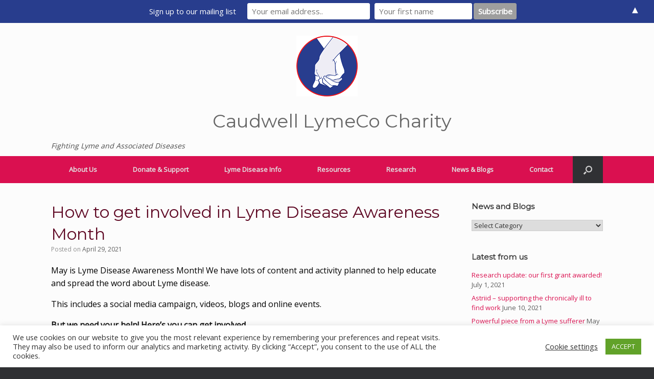

--- FILE ---
content_type: text/html; charset=UTF-8
request_url: https://caudwelllyme.com/how-to-get-involved-in-lyme-disease-awareness-month
body_size: 20720
content:
<!DOCTYPE html>
<html lang="en-US">
<head>
	<meta charset="UTF-8" />
	<meta http-equiv="X-UA-Compatible" content="IE=10" />
	<link rel="profile" href="http://gmpg.org/xfn/11" />
	<link rel="pingback" href="https://caudwelllyme.com/xmlrpc.php" />
	<meta name='robots' content='index, follow, max-image-preview:large, max-snippet:-1, max-video-preview:-1' />

<!-- Google Tag Manager for WordPress by gtm4wp.com -->
<script data-cfasync="false" data-pagespeed-no-defer>//<![CDATA[
	var gtm4wp_datalayer_name = "dataLayer";
	var dataLayer = dataLayer || [];
//]]>
</script>
<!-- End Google Tag Manager for WordPress by gtm4wp.com -->
	<!-- This site is optimized with the Yoast SEO plugin v16.7 - https://yoast.com/wordpress/plugins/seo/ -->
	<title>How to get involved in Lyme Disease Awareness Month - Caudwell LymeCo Charity</title>
	<meta name="description" content="Find out more about what we&#039;re up to for Lyme Disease Awareness Month, and how you can get involved. From free events, to campaigns!" />
	<link rel="canonical" href="http://caudwelllyme.com/how-to-get-involved-in-lyme-disease-awareness-month" />
	<meta property="og:locale" content="en_US" />
	<meta property="og:type" content="article" />
	<meta property="og:title" content="How to get involved in Lyme Disease Awareness Month - Caudwell LymeCo Charity" />
	<meta property="og:description" content="Find out more about what we&#039;re up to for Lyme Disease Awareness Month, and how you can get involved. From free events, to campaigns!" />
	<meta property="og:url" content="http://caudwelllyme.com/how-to-get-involved-in-lyme-disease-awareness-month" />
	<meta property="og:site_name" content="Caudwell LymeCo Charity" />
	<meta property="article:published_time" content="2021-04-29T10:21:55+00:00" />
	<meta property="article:modified_time" content="2021-04-29T10:21:58+00:00" />
	<meta property="og:image" content="http://caudwelllyme.com/wp-content/uploads/2021/04/Insta-Copy-Chronic-Lyme-patient-panel-discussion-3-1024x1024.png" />
	<meta name="twitter:card" content="summary_large_image" />
	<meta name="twitter:creator" content="@clymeco" />
	<meta name="twitter:site" content="@clymeco" />
	<meta name="twitter:label1" content="Written by" />
	<meta name="twitter:data1" content="lymecocharity" />
	<meta name="twitter:label2" content="Est. reading time" />
	<meta name="twitter:data2" content="3 minutes" />
	<script type="application/ld+json" class="yoast-schema-graph">{"@context":"https://schema.org","@graph":[{"@type":"Organization","@id":"https://caudwelllyme.com/#organization","name":"Caudwell LymeCo","url":"https://caudwelllyme.com/","sameAs":["https://www.linkedin.com/company/caudwell-lymeco-charity","https://twitter.com/clymeco"],"logo":{"@type":"ImageObject","@id":"https://caudwelllyme.com/#logo","inLanguage":"en-US","url":"https://caudwelllyme.com/wp-content/uploads/2020/11/logo-no-background-2.png","contentUrl":"https://caudwelllyme.com/wp-content/uploads/2020/11/logo-no-background-2.png","width":300,"height":299,"caption":"Caudwell LymeCo"},"image":{"@id":"https://caudwelllyme.com/#logo"}},{"@type":"WebSite","@id":"https://caudwelllyme.com/#website","url":"https://caudwelllyme.com/","name":"Caudwell LymeCo Charity","description":"Fighting Lyme and Associated Diseases","publisher":{"@id":"https://caudwelllyme.com/#organization"},"potentialAction":[{"@type":"SearchAction","target":{"@type":"EntryPoint","urlTemplate":"https://caudwelllyme.com/?s={search_term_string}"},"query-input":"required name=search_term_string"}],"inLanguage":"en-US"},{"@type":"ImageObject","@id":"http://caudwelllyme.com/how-to-get-involved-in-lyme-disease-awareness-month#primaryimage","inLanguage":"en-US","url":"http://caudwelllyme.com/wp-content/uploads/2021/04/Insta-Copy-Chronic-Lyme-patient-panel-discussion-3-1024x1024.png","contentUrl":"http://caudwelllyme.com/wp-content/uploads/2021/04/Insta-Copy-Chronic-Lyme-patient-panel-discussion-3-1024x1024.png"},{"@type":"WebPage","@id":"http://caudwelllyme.com/how-to-get-involved-in-lyme-disease-awareness-month#webpage","url":"http://caudwelllyme.com/how-to-get-involved-in-lyme-disease-awareness-month","name":"How to get involved in Lyme Disease Awareness Month - Caudwell LymeCo Charity","isPartOf":{"@id":"https://caudwelllyme.com/#website"},"primaryImageOfPage":{"@id":"http://caudwelllyme.com/how-to-get-involved-in-lyme-disease-awareness-month#primaryimage"},"datePublished":"2021-04-29T10:21:55+00:00","dateModified":"2021-04-29T10:21:58+00:00","description":"Find out more about what we're up to for Lyme Disease Awareness Month, and how you can get involved. From free events, to campaigns!","breadcrumb":{"@id":"http://caudwelllyme.com/how-to-get-involved-in-lyme-disease-awareness-month#breadcrumb"},"inLanguage":"en-US","potentialAction":[{"@type":"ReadAction","target":["http://caudwelllyme.com/how-to-get-involved-in-lyme-disease-awareness-month"]}]},{"@type":"BreadcrumbList","@id":"http://caudwelllyme.com/how-to-get-involved-in-lyme-disease-awareness-month#breadcrumb","itemListElement":[{"@type":"ListItem","position":1,"name":"Home","item":"https://caudwelllyme.com/"},{"@type":"ListItem","position":2,"name":"News &#038; Blogs","item":"https://caudwelllyme.com/news-blogs"},{"@type":"ListItem","position":3,"name":"How to get involved in Lyme Disease Awareness Month"}]},{"@type":"Article","@id":"http://caudwelllyme.com/how-to-get-involved-in-lyme-disease-awareness-month#article","isPartOf":{"@id":"http://caudwelllyme.com/how-to-get-involved-in-lyme-disease-awareness-month#webpage"},"author":{"@id":"https://caudwelllyme.com/#/schema/person/1a37aa2be3ab0729d77dc3aff7479293"},"headline":"How to get involved in Lyme Disease Awareness Month","datePublished":"2021-04-29T10:21:55+00:00","dateModified":"2021-04-29T10:21:58+00:00","mainEntityOfPage":{"@id":"http://caudwelllyme.com/how-to-get-involved-in-lyme-disease-awareness-month#webpage"},"wordCount":366,"commentCount":0,"publisher":{"@id":"https://caudwelllyme.com/#organization"},"image":{"@id":"http://caudwelllyme.com/how-to-get-involved-in-lyme-disease-awareness-month#primaryimage"},"thumbnailUrl":"http://caudwelllyme.com/wp-content/uploads/2021/04/Insta-Copy-Chronic-Lyme-patient-panel-discussion-3-1024x1024.png","inLanguage":"en-US","potentialAction":[{"@type":"CommentAction","name":"Comment","target":["http://caudwelllyme.com/how-to-get-involved-in-lyme-disease-awareness-month#respond"]}]},{"@type":"Person","@id":"https://caudwelllyme.com/#/schema/person/1a37aa2be3ab0729d77dc3aff7479293","name":"lymecocharity","image":{"@type":"ImageObject","@id":"https://caudwelllyme.com/#personlogo","inLanguage":"en-US","url":"https://secure.gravatar.com/avatar/439fdb1a79433246c25980953e624fd2?s=96&d=mm&r=g","contentUrl":"https://secure.gravatar.com/avatar/439fdb1a79433246c25980953e624fd2?s=96&d=mm&r=g","caption":"lymecocharity"},"sameAs":["http://developcaudwelllyme.co.uk"],"url":"https://caudwelllyme.com/author/lymecocharity"}]}</script>
	<!-- / Yoast SEO plugin. -->


<link rel='dns-prefetch' href='//s.w.org' />
<link rel='dns-prefetch' href='//widgets.wp.com' />
<link rel='dns-prefetch' href='//s0.wp.com' />
<link rel='dns-prefetch' href='//0.gravatar.com' />
<link rel='dns-prefetch' href='//1.gravatar.com' />
<link rel='dns-prefetch' href='//2.gravatar.com' />
<link rel="alternate" type="application/rss+xml" title="Caudwell LymeCo Charity &raquo; Feed" href="https://caudwelllyme.com/feed" />
<link rel="alternate" type="application/rss+xml" title="Caudwell LymeCo Charity &raquo; Comments Feed" href="https://caudwelllyme.com/comments/feed" />
<link rel="alternate" type="application/rss+xml" title="Caudwell LymeCo Charity &raquo; How to get involved in Lyme Disease Awareness Month Comments Feed" href="https://caudwelllyme.com/how-to-get-involved-in-lyme-disease-awareness-month/feed" />
		<!-- This site uses the Google Analytics by MonsterInsights plugin v7.17.0 - Using Analytics tracking - https://www.monsterinsights.com/ -->
							<script src="//www.googletagmanager.com/gtag/js?id=UA-173111317-1"  type="text/javascript" data-cfasync="false"></script>
			<script type="text/javascript" data-cfasync="false">
				var mi_version = '7.17.0';
				var mi_track_user = true;
				var mi_no_track_reason = '';
				
								var disableStr = 'ga-disable-UA-173111317-1';

				/* Function to detect opted out users */
				function __gtagTrackerIsOptedOut() {
					return document.cookie.indexOf( disableStr + '=true' ) > - 1;
				}

				/* Disable tracking if the opt-out cookie exists. */
				if ( __gtagTrackerIsOptedOut() ) {
					window[disableStr] = true;
				}

				/* Opt-out function */
				function __gtagTrackerOptout() {
					document.cookie = disableStr + '=true; expires=Thu, 31 Dec 2099 23:59:59 UTC; path=/';
					window[disableStr] = true;
				}

				if ( 'undefined' === typeof gaOptout ) {
					function gaOptout() {
						__gtagTrackerOptout();
					}
				}
								window.dataLayer = window.dataLayer || [];
				if ( mi_track_user ) {
					function __gtagTracker() {dataLayer.push( arguments );}
					__gtagTracker( 'js', new Date() );
					__gtagTracker( 'set', {
						'developer_id.dZGIzZG' : true,
						                    });
					__gtagTracker( 'config', 'UA-173111317-1', {
						forceSSL:true,link_attribution:true,					} );
										window.gtag = __gtagTracker;										(
						function () {
							/* https://developers.google.com/analytics/devguides/collection/analyticsjs/ */
							/* ga and __gaTracker compatibility shim. */
							var noopfn = function () {
								return null;
							};
							var newtracker = function () {
								return new Tracker();
							};
							var Tracker = function () {
								return null;
							};
							var p = Tracker.prototype;
							p.get = noopfn;
							p.set = noopfn;
							p.send = function (){
								var args = Array.prototype.slice.call(arguments);
								args.unshift( 'send' );
								__gaTracker.apply(null, args);
							};
							var __gaTracker = function () {
								var len = arguments.length;
								if ( len === 0 ) {
									return;
								}
								var f = arguments[len - 1];
								if ( typeof f !== 'object' || f === null || typeof f.hitCallback !== 'function' ) {
									if ( 'send' === arguments[0] ) {
										var hitConverted, hitObject = false, action;
										if ( 'event' === arguments[1] ) {
											if ( 'undefined' !== typeof arguments[3] ) {
												hitObject = {
													'eventAction': arguments[3],
													'eventCategory': arguments[2],
													'eventLabel': arguments[4],
													'value': arguments[5] ? arguments[5] : 1,
												}
											}
										}
										if ( typeof arguments[2] === 'object' ) {
											hitObject = arguments[2];
										}
										if ( typeof arguments[5] === 'object' ) {
											Object.assign( hitObject, arguments[5] );
										}
										if ( 'undefined' !== typeof (
											arguments[1].hitType
										) ) {
											hitObject = arguments[1];
										}
										if ( hitObject ) {
											action = 'timing' === arguments[1].hitType ? 'timing_complete' : hitObject.eventAction;
											hitConverted = mapArgs( hitObject );
											__gtagTracker( 'event', action, hitConverted );
										}
									}
									return;
								}

								function mapArgs( args ) {
									var gaKey, hit = {};
									var gaMap = {
										'eventCategory': 'event_category',
										'eventAction': 'event_action',
										'eventLabel': 'event_label',
										'eventValue': 'event_value',
										'nonInteraction': 'non_interaction',
										'timingCategory': 'event_category',
										'timingVar': 'name',
										'timingValue': 'value',
										'timingLabel': 'event_label',
									};
									for ( gaKey in gaMap ) {
										if ( 'undefined' !== typeof args[gaKey] ) {
											hit[gaMap[gaKey]] = args[gaKey];
										}
									}
									return hit;
								}

								try {
									f.hitCallback();
								} catch ( ex ) {
								}
							};
							__gaTracker.create = newtracker;
							__gaTracker.getByName = newtracker;
							__gaTracker.getAll = function () {
								return [];
							};
							__gaTracker.remove = noopfn;
							__gaTracker.loaded = true;
							window['__gaTracker'] = __gaTracker;
						}
					)();
									} else {
										console.log( "" );
					( function () {
							function __gtagTracker() {
								return null;
							}
							window['__gtagTracker'] = __gtagTracker;
							window['gtag'] = __gtagTracker;
					} )();
									}
			</script>
				<!-- / Google Analytics by MonsterInsights -->
				<script type="text/javascript">
			window._wpemojiSettings = {"baseUrl":"https:\/\/s.w.org\/images\/core\/emoji\/13.0.1\/72x72\/","ext":".png","svgUrl":"https:\/\/s.w.org\/images\/core\/emoji\/13.0.1\/svg\/","svgExt":".svg","source":{"concatemoji":"https:\/\/caudwelllyme.com\/wp-includes\/js\/wp-emoji-release.min.js?ver=5.7.14"}};
			!function(e,a,t){var n,r,o,i=a.createElement("canvas"),p=i.getContext&&i.getContext("2d");function s(e,t){var a=String.fromCharCode;p.clearRect(0,0,i.width,i.height),p.fillText(a.apply(this,e),0,0);e=i.toDataURL();return p.clearRect(0,0,i.width,i.height),p.fillText(a.apply(this,t),0,0),e===i.toDataURL()}function c(e){var t=a.createElement("script");t.src=e,t.defer=t.type="text/javascript",a.getElementsByTagName("head")[0].appendChild(t)}for(o=Array("flag","emoji"),t.supports={everything:!0,everythingExceptFlag:!0},r=0;r<o.length;r++)t.supports[o[r]]=function(e){if(!p||!p.fillText)return!1;switch(p.textBaseline="top",p.font="600 32px Arial",e){case"flag":return s([127987,65039,8205,9895,65039],[127987,65039,8203,9895,65039])?!1:!s([55356,56826,55356,56819],[55356,56826,8203,55356,56819])&&!s([55356,57332,56128,56423,56128,56418,56128,56421,56128,56430,56128,56423,56128,56447],[55356,57332,8203,56128,56423,8203,56128,56418,8203,56128,56421,8203,56128,56430,8203,56128,56423,8203,56128,56447]);case"emoji":return!s([55357,56424,8205,55356,57212],[55357,56424,8203,55356,57212])}return!1}(o[r]),t.supports.everything=t.supports.everything&&t.supports[o[r]],"flag"!==o[r]&&(t.supports.everythingExceptFlag=t.supports.everythingExceptFlag&&t.supports[o[r]]);t.supports.everythingExceptFlag=t.supports.everythingExceptFlag&&!t.supports.flag,t.DOMReady=!1,t.readyCallback=function(){t.DOMReady=!0},t.supports.everything||(n=function(){t.readyCallback()},a.addEventListener?(a.addEventListener("DOMContentLoaded",n,!1),e.addEventListener("load",n,!1)):(e.attachEvent("onload",n),a.attachEvent("onreadystatechange",function(){"complete"===a.readyState&&t.readyCallback()})),(n=t.source||{}).concatemoji?c(n.concatemoji):n.wpemoji&&n.twemoji&&(c(n.twemoji),c(n.wpemoji)))}(window,document,window._wpemojiSettings);
		</script>
		<style type="text/css">
img.wp-smiley,
img.emoji {
	display: inline !important;
	border: none !important;
	box-shadow: none !important;
	height: 1em !important;
	width: 1em !important;
	margin: 0 .07em !important;
	vertical-align: -0.1em !important;
	background: none !important;
	padding: 0 !important;
}
</style>
	<link rel='stylesheet' id='wp-block-library-css'  href='https://caudwelllyme.com/wp-includes/css/dist/block-library/style.min.css?ver=5.7.14' type='text/css' media='all' />
<style id='wp-block-library-inline-css' type='text/css'>
.has-text-align-justify{text-align:justify;}
</style>
<link rel='stylesheet' id='mediaelement-css'  href='https://caudwelllyme.com/wp-includes/js/mediaelement/mediaelementplayer-legacy.min.css?ver=4.2.16' type='text/css' media='all' />
<link rel='stylesheet' id='wp-mediaelement-css'  href='https://caudwelllyme.com/wp-includes/js/mediaelement/wp-mediaelement.min.css?ver=5.7.14' type='text/css' media='all' />
<link rel='stylesheet' id='awsm-ead-public-css'  href='https://caudwelllyme.com/wp-content/plugins/embed-any-document/css/embed-public.min.css?ver=2.6.1' type='text/css' media='all' />
<link rel='stylesheet' id='cookie-law-info-css'  href='https://caudwelllyme.com/wp-content/plugins/cookie-law-info/public/css/cookie-law-info-public.css?ver=2.0.4' type='text/css' media='all' />
<link rel='stylesheet' id='cookie-law-info-gdpr-css'  href='https://caudwelllyme.com/wp-content/plugins/cookie-law-info/public/css/cookie-law-info-gdpr.css?ver=2.0.4' type='text/css' media='all' />
<link rel='stylesheet' id='mc4wp-form-themes-css'  href='https://caudwelllyme.com/wp-content/plugins/mailchimp-for-wp/assets/css/form-themes.css?ver=4.8.6' type='text/css' media='all' />
<link rel='stylesheet' id='dlm-frontend-css'  href='https://caudwelllyme.com/wp-content/plugins/download-monitor/assets/css/frontend.css?ver=5.7.14' type='text/css' media='all' />
<link rel='stylesheet' id='vantage-style-css'  href='https://caudwelllyme.com/wp-content/themes/vantage/style.css?ver=1.17.2' type='text/css' media='all' />
<link rel='stylesheet' id='font-awesome-css'  href='https://caudwelllyme.com/wp-content/themes/vantage/fontawesome/css/font-awesome.css?ver=4.6.2' type='text/css' media='all' />
<link rel='stylesheet' id='social-media-widget-css'  href='https://caudwelllyme.com/wp-content/themes/vantage/css/social-media-widget.css?ver=1.17.2' type='text/css' media='all' />
<link rel='stylesheet' id='siteorigin-mobilenav-css'  href='https://caudwelllyme.com/wp-content/themes/vantage/inc/mobilenav/css/mobilenav.css?ver=1.17.2' type='text/css' media='all' />
<link rel='stylesheet' id='mailchimp-top-bar-css'  href='https://caudwelllyme.com/wp-content/plugins/mailchimp-top-bar/assets/css/bar.css?ver=1.5.5' type='text/css' media='all' />
<link rel='stylesheet' id='social-logos-css'  href='https://caudwelllyme.com/wp-content/plugins/jetpack/_inc/social-logos/social-logos.min.css?ver=9.9.3' type='text/css' media='all' />
<link rel='stylesheet' id='jetpack_css-css'  href='https://caudwelllyme.com/wp-content/plugins/jetpack/css/jetpack.css?ver=9.9.3' type='text/css' media='all' />
<!--n2css--><script type='text/javascript' id='monsterinsights-frontend-script-js-extra'>
/* <![CDATA[ */
var monsterinsights_frontend = {"js_events_tracking":"true","download_extensions":"doc,pdf,ppt,zip,xls,docx,pptx,xlsx","inbound_paths":"[{\"path\":\"\\\/go\\\/\",\"label\":\"affiliate\"},{\"path\":\"\\\/recommend\\\/\",\"label\":\"affiliate\"}]","home_url":"https:\/\/caudwelllyme.com","hash_tracking":"false","ua":"UA-173111317-1"};
/* ]]> */
</script>
<script type='text/javascript' src='https://caudwelllyme.com/wp-content/plugins/google-analytics-for-wordpress/assets/js/frontend-gtag.min.js?ver=7.17.0' id='monsterinsights-frontend-script-js'></script>
<script type='text/javascript' src='https://caudwelllyme.com/wp-includes/js/jquery/jquery.min.js?ver=3.5.1' id='jquery-core-js'></script>
<script type='text/javascript' src='https://caudwelllyme.com/wp-includes/js/jquery/jquery-migrate.min.js?ver=3.3.2' id='jquery-migrate-js'></script>
<script type='text/javascript' id='cookie-law-info-js-extra'>
/* <![CDATA[ */
var Cli_Data = {"nn_cookie_ids":[],"cookielist":[],"non_necessary_cookies":[],"ccpaEnabled":"","ccpaRegionBased":"","ccpaBarEnabled":"","strictlyEnabled":["necessary","obligatoire"],"ccpaType":"gdpr","js_blocking":"1","custom_integration":"","triggerDomRefresh":"","secure_cookies":""};
var cli_cookiebar_settings = {"animate_speed_hide":"500","animate_speed_show":"500","background":"#FFF","border":"#b1a6a6c2","border_on":"","button_1_button_colour":"#61a229","button_1_button_hover":"#4e8221","button_1_link_colour":"#fff","button_1_as_button":"1","button_1_new_win":"","button_2_button_colour":"#333","button_2_button_hover":"#292929","button_2_link_colour":"#444","button_2_as_button":"","button_2_hidebar":"","button_3_button_colour":"#3566bb","button_3_button_hover":"#2a5296","button_3_link_colour":"#fff","button_3_as_button":"1","button_3_new_win":"","button_4_button_colour":"#000","button_4_button_hover":"#000000","button_4_link_colour":"#333333","button_4_as_button":"","button_7_button_colour":"#61a229","button_7_button_hover":"#4e8221","button_7_link_colour":"#fff","button_7_as_button":"1","button_7_new_win":"","font_family":"inherit","header_fix":"","notify_animate_hide":"1","notify_animate_show":"","notify_div_id":"#cookie-law-info-bar","notify_position_horizontal":"right","notify_position_vertical":"bottom","scroll_close":"","scroll_close_reload":"","accept_close_reload":"","reject_close_reload":"","showagain_tab":"","showagain_background":"#fff","showagain_border":"#000","showagain_div_id":"#cookie-law-info-again","showagain_x_position":"100px","text":"#333333","show_once_yn":"","show_once":"10000","logging_on":"","as_popup":"","popup_overlay":"1","bar_heading_text":"","cookie_bar_as":"banner","popup_showagain_position":"bottom-right","widget_position":"left"};
var log_object = {"ajax_url":"https:\/\/caudwelllyme.com\/wp-admin\/admin-ajax.php"};
/* ]]> */
</script>
<script type='text/javascript' src='https://caudwelllyme.com/wp-content/plugins/cookie-law-info/public/js/cookie-law-info-public.js?ver=2.0.4' id='cookie-law-info-js'></script>
<script type='text/javascript' src='https://caudwelllyme.com/wp-content/plugins/duracelltomi-google-tag-manager/js/gtm4wp-form-move-tracker.js?ver=1.13.1' id='gtm4wp-form-move-tracker-js'></script>
<script type='text/javascript' src='https://caudwelllyme.com/wp-content/themes/vantage/js/jquery.flexslider.min.js?ver=2.1' id='jquery-flexslider-js'></script>
<script type='text/javascript' src='https://caudwelllyme.com/wp-content/themes/vantage/js/jquery.touchSwipe.min.js?ver=1.6.6' id='jquery-touchswipe-js'></script>
<script type='text/javascript' src='https://caudwelllyme.com/wp-content/themes/vantage/js/jquery.theme-main.min.js?ver=1.17.2' id='vantage-main-js'></script>
<script type='text/javascript' src='https://caudwelllyme.com/wp-content/themes/vantage/js/jquery.fitvids.min.js?ver=1.0' id='jquery-fitvids-js'></script>
<!--[if lt IE 9]>
<script type='text/javascript' src='https://caudwelllyme.com/wp-content/themes/vantage/js/html5.min.js?ver=3.7.3' id='vantage-html5-js'></script>
<![endif]-->
<!--[if (gte IE 6)&(lte IE 8)]>
<script type='text/javascript' src='https://caudwelllyme.com/wp-content/themes/vantage/js/selectivizr.min.js?ver=1.0.3b' id='vantage-selectivizr-js'></script>
<![endif]-->
<script type='text/javascript' id='siteorigin-mobilenav-js-extra'>
/* <![CDATA[ */
var mobileNav = {"search":{"url":"https:\/\/caudwelllyme.com","placeholder":"Search"},"text":{"navigate":"Menu","back":"Back","close":"Close"},"nextIconUrl":"https:\/\/caudwelllyme.com\/wp-content\/themes\/vantage\/inc\/mobilenav\/images\/next.png","mobileMenuClose":"<i class=\"fa fa-times\"><\/i>"};
/* ]]> */
</script>
<script type='text/javascript' src='https://caudwelllyme.com/wp-content/themes/vantage/inc/mobilenav/js/mobilenav.min.js?ver=1.17.2' id='siteorigin-mobilenav-js'></script>
<link rel="https://api.w.org/" href="https://caudwelllyme.com/wp-json/" /><link rel="alternate" type="application/json" href="https://caudwelllyme.com/wp-json/wp/v2/posts/8640" /><link rel="EditURI" type="application/rsd+xml" title="RSD" href="https://caudwelllyme.com/xmlrpc.php?rsd" />
<link rel="wlwmanifest" type="application/wlwmanifest+xml" href="https://caudwelllyme.com/wp-includes/wlwmanifest.xml" /> 
<meta name="generator" content="WordPress 5.7.14" />
<link rel='shortlink' href='https://caudwelllyme.com/?p=8640' />
<link rel="alternate" type="application/json+oembed" href="https://caudwelllyme.com/wp-json/oembed/1.0/embed?url=https%3A%2F%2Fcaudwelllyme.com%2Fhow-to-get-involved-in-lyme-disease-awareness-month" />
<link rel="alternate" type="text/xml+oembed" href="https://caudwelllyme.com/wp-json/oembed/1.0/embed?url=https%3A%2F%2Fcaudwelllyme.com%2Fhow-to-get-involved-in-lyme-disease-awareness-month&#038;format=xml" />

<!-- Google Tag Manager for WordPress by gtm4wp.com -->
<script data-cfasync="false" data-pagespeed-no-defer>//<![CDATA[
	var dataLayer_content = {"pagePostType":"post","pagePostType2":"single-post","pageCategory":["uncategorized"],"pagePostAuthor":"lymecocharity"};
	dataLayer.push( dataLayer_content );//]]>
</script>
<script data-cfasync="false">//<![CDATA[
(function(w,d,s,l,i){w[l]=w[l]||[];w[l].push({'gtm.start':
new Date().getTime(),event:'gtm.js'});var f=d.getElementsByTagName(s)[0],
j=d.createElement(s),dl=l!='dataLayer'?'&l='+l:'';j.async=true;j.src=
'//www.googletagmanager.com/gtm.'+'js?id='+i+dl;f.parentNode.insertBefore(j,f);
})(window,document,'script','dataLayer','GTM-KXBFKLG');//]]>
</script>
<!-- End Google Tag Manager -->
<!-- End Google Tag Manager for WordPress by gtm4wp.com --><style type='text/css'>img#wpstats{display:none}</style>
		<meta name="viewport" content="width=device-width, initial-scale=1" />		<style type="text/css">
			.so-mobilenav-mobile + * { display: none; }
			@media screen and (max-width: 480px) { .so-mobilenav-mobile + * { display: block; } .so-mobilenav-standard + * { display: none; } .site-navigation #search-icon { display: none; } }
		</style>
		<style type="text/css" media="screen">
		#footer-widgets .widget { width: 100%; }
		#masthead-widgets .widget { width: 100%; }
	</style>
	<style type="text/css" id="vantage-footer-widgets">#footer-widgets aside { width : 100%; }</style> <style type="text/css" id="customizer-css">@import url(//fonts.googleapis.com/css?family=Open+Sans:400|Montserrat:400&display=block); body,button,input,select,textarea { font-family: "Open Sans"; font-weight: 400 } #masthead.site-header .hgroup h1 { font-family: "Montserrat"; font-weight: 400 } #page-wrapper h1,#page-wrapper h2,#page-wrapper h3,#page-wrapper h4,#page-wrapper h5,#page-wrapper h6 { font-family: "Montserrat"; font-weight: 400 } .main-navigation, .mobile-nav-frame, .mobile-nav-frame .title h3 { font-family: "Open Sans"; font-weight: 400 } #masthead .hgroup h1, #masthead.masthead-logo-in-menu .logo > h1 { font-size: 36px } #masthead .hgroup .support-text, #masthead .hgroup .site-description { font-size: 14px } #page-title, article.post .entry-header h1.entry-title, article.page .entry-header h1.entry-title { font-size: 32px; color: #5e0723 } .entry-content { font-size: 16px } .entry-content, #comments .commentlist article .comment-meta a { color: #000000 } .entry-content h1 { font-size: 32px } #masthead .hgroup { padding-top: 10px; padding-bottom: 10px } #masthead .hgroup .logo { text-align: center } #masthead .hgroup .logo, #masthead .hgroup .site-logo-link { float: none } #masthead .hgroup .logo img, #masthead .hgroup .site-logo-link img { display: block; margin: 0 auto } .entry-content a, .entry-content a:visited, article.post .author-box .box-content .author-posts a:hover, #secondary a, #secondary a:visited, #masthead .hgroup a, #masthead .hgroup a:visited, .comment-form .logged-in-as a, .comment-form .logged-in-as a:visited { color: #da1050 } .entry-content a, .textwidget a { text-decoration: none } .entry-content a:hover, .entry-content a:focus, .entry-content a:active, #secondary a:hover, #masthead .hgroup a:hover, #masthead .hgroup a:focus, #masthead .hgroup a:active, .comment-form .logged-in-as a:hover, .comment-form .logged-in-as a:focus, .comment-form .logged-in-as a:active { color: #da1050 } .entry-content a:hover, .textwidget a:hover { text-decoration: underline } .main-navigation { background-color: #da1050 } .main-navigation ul li:hover > a, .main-navigation ul li:focus > a, #search-icon #search-icon-icon:hover, #search-icon #search-icon-icon:focus { background-color: #da1050 } .main-navigation ul li:hover > a, .main-navigation ul li:focus > a, .main-navigation ul li:hover > a [class^="fa fa-"] { color: #000000 } .main-navigation ul ul li:hover > a { background-color: #da1050 } .mobile-nav-frame ul { border-color: #919191 } a.button, button, html input[type="button"], input[type="reset"], input[type="submit"], .post-navigation a, #image-navigation a, article.post .more-link, article.page .more-link, .paging-navigation a, .woocommerce #page-wrapper .button, .woocommerce a.button, .woocommerce .checkout-button, .woocommerce input.button, .woocommerce #respond input#submit:hover, .woocommerce a.button:hover, .woocommerce button.button:hover, .woocommerce input.button:hover, .woocommerce input.button:disabled, .woocommerce input.button:disabled[disabled], .woocommerce input.button:disabled:hover, .woocommerce input.button:disabled[disabled]:hover, #infinite-handle span button { color: #a9f249 } a.button, button, html input[type="button"], input[type="reset"], input[type="submit"], .post-navigation a, #image-navigation a, article.post .more-link, article.page .more-link, .paging-navigation a, .woocommerce #page-wrapper .button, .woocommerce a.button, .woocommerce .checkout-button, .woocommerce input.button, #infinite-handle span button { text-shadow: none } a.button, button, html input[type="button"], input[type="reset"], input[type="submit"], .post-navigation a, #image-navigation a, article.post .more-link, article.page .more-link, .paging-navigation a, .woocommerce #page-wrapper .button, .woocommerce a.button, .woocommerce .checkout-button, .woocommerce input.button, .woocommerce #respond input#submit.alt, .woocommerce a.button.alt, .woocommerce button.button.alt, .woocommerce input.button.alt, #infinite-handle span { -webkit-box-shadow: none; -moz-box-shadow: none; box-shadow: none } </style><style type="text/css">
.mctb-bar, .mctb-response, .mctb-close { background: #283d8d !important; }
.mctb-bar, .mctb-label, .mctb-close { color: #ffffff !important; }
.mctb-button { background: #9e9e9e !important; border-color: #9e9e9e !important; }
.mctb-email:focus { outline-color: #9e9e9e !important; }
.mctb-button { color: #ffffff !important; }
</style></head>

<body class="post-template-default single single-post postid-8640 single-format-standard responsive layout-full no-js has-sidebar has-menu-search page-layout-default mobilenav">


<div id="page-wrapper">

	<a class="skip-link screen-reader-text" href="#content">Skip to content</a>

	
	
		<header id="masthead" class="site-header" role="banner">

	<div class="hgroup full-container ">

		
			<a href="https://caudwelllyme.com/" title="Caudwell LymeCo Charity" rel="home" class="logo">
				<img src="https://caudwelllyme.com/wp-content/uploads/2020/11/logo-no-background-1.png"  class="logo-height-constrain"  width="120"  height="119"  alt="Caudwell LymeCo Charity Logo"  /><h1 class="site-title logo-title">Caudwell LymeCo Charity</h1>			</a>
							<p class="site-description">Fighting Lyme and Associated Diseases</p>
			
				<div id="header-sidebar" class="no-logo-overlay">
									</div>

			
		
	</div><!-- .hgroup.full-container -->

	
<nav role="navigation" class="site-navigation main-navigation primary use-sticky-menu mobile-navigation">

	<div class="full-container">
							<div id="search-icon">
				<div id="search-icon-icon" tabindex="0" aria-label="Open the search"><div class="vantage-icon-search"></div></div>
				
<form method="get" class="searchform" action="https://caudwelllyme.com/" role="search">
	<label for="search-form" class="screen-reader-text">Search for:</label>
	<input type="search" name="s" class="field" id="search-form" value="" placeholder="Search"/>
</form>
			</div>
		
					<div id="so-mobilenav-standard-1" data-id="1" class="so-mobilenav-standard"></div><div class="menu-menu-1-container"><ul id="menu-menu-1" class="menu"><li id="menu-item-96" class="menu-item menu-item-type-post_type menu-item-object-page menu-item-has-children menu-item-96"><a href="https://caudwelllyme.com/about-caudwell-lymeco-charity">About Us</a>
<ul class="sub-menu">
	<li id="menu-item-103" class="menu-item menu-item-type-post_type menu-item-object-page menu-item-103"><a href="https://caudwelllyme.com/about-caudwell-lymeco-charity/our-staff-trustees">Our Staff &#038; Trustees</a></li>
	<li id="menu-item-107" class="menu-item menu-item-type-post_type menu-item-object-page menu-item-107"><a href="https://caudwelllyme.com/about-caudwell-lymeco-charity/how-we-make-a-difference">How we Make a Difference</a></li>
	<li id="menu-item-7976" class="menu-item menu-item-type-post_type menu-item-object-page menu-item-7976"><a href="https://caudwelllyme.com/about-caudwell-lymeco-charity/john-caudwell-lyme-disease-story">John Caudwell</a></li>
</ul>
</li>
<li id="menu-item-137" class="menu-item menu-item-type-post_type menu-item-object-page menu-item-has-children menu-item-137"><a href="https://caudwelllyme.com/get-involved">Donate &#038; Support</a>
<ul class="sub-menu">
	<li id="menu-item-19" class="menu-item menu-item-type-post_type menu-item-object-page menu-item-19"><a href="https://caudwelllyme.com/get-involved/donate">Donate</a></li>
	<li id="menu-item-130" class="menu-item menu-item-type-post_type menu-item-object-page menu-item-130"><a href="https://caudwelllyme.com/get-involved/lifelyme-membership">LifeLyme Membership</a></li>
	<li id="menu-item-143" class="menu-item menu-item-type-post_type menu-item-object-page menu-item-143"><a href="https://caudwelllyme.com/get-involved/fundraise-for-us">Fundraise</a></li>
	<li id="menu-item-8593" class="menu-item menu-item-type-post_type menu-item-object-page menu-item-8593"><a href="https://caudwelllyme.com/our-teemill-store">T-shirts</a></li>
	<li id="menu-item-140" class="menu-item menu-item-type-post_type menu-item-object-page menu-item-140"><a href="https://caudwelllyme.com/get-involved/why-donate-to-caudwell-lymeco">Why Donate?</a></li>
	<li id="menu-item-152" class="menu-item menu-item-type-post_type menu-item-object-page menu-item-152"><a href="https://caudwelllyme.com/get-involved/thank-you">Thank You</a></li>
</ul>
</li>
<li id="menu-item-24" class="menu-item menu-item-type-post_type menu-item-object-page menu-item-has-children menu-item-24"><a href="https://caudwelllyme.com/lyme-disease-info">Lyme Disease Info</a>
<ul class="sub-menu">
	<li id="menu-item-8550" class="menu-item menu-item-type-post_type menu-item-object-page menu-item-8550"><a href="https://caudwelllyme.com/what-is-lyme-disease-2">What is Lyme disease?</a></li>
	<li id="menu-item-8032" class="menu-item menu-item-type-post_type menu-item-object-page menu-item-has-children menu-item-8032"><a href="https://caudwelllyme.com/lyme-disease-symptoms-2">Lyme disease symptoms</a>
	<ul class="sub-menu">
		<li id="menu-item-8108" class="menu-item menu-item-type-post_type menu-item-object-page menu-item-8108"><a href="https://caudwelllyme.com/persisting-symptoms">Persisting symptoms in Lyme disease</a></li>
	</ul>
</li>
	<li id="menu-item-8039" class="menu-item menu-item-type-post_type menu-item-object-page menu-item-8039"><a href="https://caudwelllyme.com/lyme-disease-testing">Lyme disease testing</a></li>
	<li id="menu-item-8030" class="menu-item menu-item-type-post_type menu-item-object-page menu-item-has-children menu-item-8030"><a href="https://caudwelllyme.com/lyme-disease-treatment">Lyme disease treatment</a>
	<ul class="sub-menu">
		<li id="menu-item-202" class="menu-item menu-item-type-post_type menu-item-object-page menu-item-202"><a href="https://caudwelllyme.com/lyme-disease-info/tips-on-taking-doxycycline">Tips on taking doxycycline</a></li>
		<li id="menu-item-172" class="menu-item menu-item-type-post_type menu-item-object-page menu-item-172"><a href="https://caudwelllyme.com/lyme-disease-info/lyme-disease-childrens-treatment-dosages">Children’s Treatment Dosages</a></li>
	</ul>
</li>
	<li id="menu-item-191" class="menu-item menu-item-type-post_type menu-item-object-page menu-item-191"><a href="https://caudwelllyme.com/lyme-disease-info/lyme-disease-key-facts-and-statistics">Key Facts and Statistics</a></li>
	<li id="menu-item-194" class="menu-item menu-item-type-post_type menu-item-object-page menu-item-194"><a href="https://caudwelllyme.com/lyme-disease-info/what-does-the-nice-guideline-for-lyme-disease-say">NICE Guideline</a></li>
	<li id="menu-item-197" class="menu-item menu-item-type-post_type menu-item-object-page menu-item-197"><a href="https://caudwelllyme.com/lyme-disease-info/nice-quality-standard-for-lyme-disease">NICE Quality Standard</a></li>
	<li id="menu-item-8268" class="menu-item menu-item-type-post_type menu-item-object-page menu-item-8268"><a href="https://caudwelllyme.com/free-online-events-for-lyme-patients">Free Online Events</a></li>
	<li id="menu-item-8563" class="menu-item menu-item-type-post_type menu-item-object-page menu-item-8563"><a href="https://caudwelllyme.com/other-tick-borne-infections">Co-infections and other tick borne diseases</a></li>
</ul>
</li>
<li id="menu-item-8045" class="menu-item menu-item-type-post_type menu-item-object-page menu-item-has-children menu-item-8045"><a href="https://caudwelllyme.com/awareness-overview">Resources</a>
<ul class="sub-menu">
	<li id="menu-item-168" class="menu-item menu-item-type-post_type menu-item-object-page menu-item-168"><a href="https://caudwelllyme.com/lyme-disease-info/lyme-disease-rash-resource-for-patients">Rash Resource for Patients</a></li>
	<li id="menu-item-7993" class="menu-item menu-item-type-post_type menu-item-object-page menu-item-7993"><a href="https://caudwelllyme.com/awareness/lyme-disease-information-leaflets">Leaflets</a></li>
	<li id="menu-item-208" class="menu-item menu-item-type-post_type menu-item-object-page menu-item-208"><a href="https://caudwelllyme.com/awareness/the-tick-detectives-resource-for-kids">Tick Detectives Resources for Kids</a></li>
	<li id="menu-item-227" class="menu-item menu-item-type-post_type menu-item-object-page menu-item-227"><a href="https://caudwelllyme.com/awareness/primary-school-teaching-resources-mini-beasts">Teaching Resources</a></li>
</ul>
</li>
<li id="menu-item-8085" class="menu-item menu-item-type-post_type menu-item-object-page menu-item-has-children menu-item-8085"><a href="https://caudwelllyme.com/lyme-disease-research">Research</a>
<ul class="sub-menu">
	<li id="menu-item-30" class="menu-item menu-item-type-post_type menu-item-object-page menu-item-30"><a href="https://caudwelllyme.com/research">Lyme disease research</a></li>
	<li id="menu-item-232" class="menu-item menu-item-type-post_type menu-item-object-page menu-item-232"><a href="https://caudwelllyme.com/research/our-research-strategy">Our Research Strategy</a></li>
	<li id="menu-item-237" class="menu-item menu-item-type-post_type menu-item-object-page menu-item-has-children menu-item-237"><a href="https://caudwelllyme.com/research/applying-for-research-funding">Applying for Research Funding</a>
	<ul class="sub-menu">
		<li id="menu-item-8299" class="menu-item menu-item-type-post_type menu-item-object-page menu-item-8299"><a href="https://caudwelllyme.com/innovation-fund-2021">Innovation Fund 2021</a></li>
	</ul>
</li>
	<li id="menu-item-8019" class="menu-item menu-item-type-post_type menu-item-object-page menu-item-8019"><a href="https://caudwelllyme.com/research/our-scientific-advisory-committee">Our Scientific Advisory Committee</a></li>
</ul>
</li>
<li id="menu-item-33" class="menu-item menu-item-type-post_type menu-item-object-page current_page_parent menu-item-33"><a href="https://caudwelllyme.com/news-blogs">News &#038; Blogs</a></li>
<li id="menu-item-397" class="menu-item menu-item-type-post_type menu-item-object-page menu-item-has-children menu-item-397"><a href="https://caudwelllyme.com/contact">Contact</a>
<ul class="sub-menu">
	<li id="menu-item-8132" class="menu-item menu-item-type-post_type menu-item-object-page menu-item-8132"><a href="https://caudwelllyme.com/contact">Contact us</a></li>
</ul>
</li>
</ul></div><div id="so-mobilenav-mobile-1" data-id="1" class="so-mobilenav-mobile"></div><div class="menu-mobilenav-container"><ul id="mobile-nav-item-wrap-1" class="menu"><li><a href="#" class="mobilenav-main-link" data-id="1"><span class="mobile-nav-icon"></span>Menu</a></li></ul></div>			</div>
</nav><!-- .site-navigation .main-navigation -->

</header><!-- #masthead .site-header -->

	
	
	
	
	<div id="main" class="site-main">
		<div class="full-container">
			
<div id="primary" class="content-area">
	<div id="content" class="site-content" role="main">

	
		
<article id="post-8640" class="post post-8640 type-post status-publish format-standard hentry category-uncategorized">

	<div class="entry-main">

		
					<header class="entry-header">

				
									<h1 class="entry-title">How to get involved in Lyme Disease Awareness Month</h1>
				
									<div class="entry-meta">
						Posted on <a href="https://caudwelllyme.com/how-to-get-involved-in-lyme-disease-awareness-month" title="10:21 am" rel="bookmark"><time class="entry-date" datetime="2021-04-29T10:21:55+00:00">April 29, 2021</time></a><time class="updated" datetime="2021-04-29T10:21:58+00:00">April 29, 2021</time>  					</div><!-- .entry-meta -->
				
			</header><!-- .entry-header -->
		
		<div class="entry-content">
			
<p>May is Lyme Disease Awareness Month! We have lots of content and activity planned to help educate and spread the word about Lyme disease.</p>



<p>This includes a social media campaign, videos, blogs and online events.</p>



<p><strong>But we need your help! Here’s you can get involved</strong>…….</p>



<h3><strong>Share</strong></h3>



<p>We’ll be posting various images, facts and and videos on social media throughout the month. Please share these to your friends, family and networks to help spread the word about Lyme disease.</p>



<p>Make sure you are following us on <a href="https://www.facebook.com/lymeco">Facebook</a>, <a href="https://www.instagram.com/caudwelllymeco">Instagram</a>, <a href="https://www.twitter.com/clymeco">Twitter</a> and <a href="https://www.linkedin.com/company/caudwell-lymeco-charity" target="_blank" rel="noreferrer noopener">LinkedIn</a>.</p>



<h3>Watch</h3>



<div class="wp-block-columns">
<div class="wp-block-column" style="flex-basis:66.67%">
<p>Book a place at our next free event &#8211; a panel discussion between chronic Lyme patients, on their Lyme journeys and experiences of treatment.</p>



<p>Secure your spot here: </p>



<div class="wp-block-buttons">
<div class="wp-block-button"><a class="wp-block-button__link has-background" href="https://bit.ly/3u5Iihn" style="background-color:#a9f249" target="_blank" rel="noreferrer noopener">BOOK FOR THE PANEL DISCUSSION</a></div>
</div>
</div>



<div class="wp-block-column" style="flex-basis:33.33%">
<figure class="wp-block-image size-large"><img loading="lazy" width="1024" height="1024" src="http://caudwelllyme.com/wp-content/uploads/2021/04/Insta-Copy-Chronic-Lyme-patient-panel-discussion-3-1024x1024.png" alt="" class="wp-image-8641" srcset="https://caudwelllyme.com/wp-content/uploads/2021/04/Insta-Copy-Chronic-Lyme-patient-panel-discussion-3-1024x1024.png 1024w, https://caudwelllyme.com/wp-content/uploads/2021/04/Insta-Copy-Chronic-Lyme-patient-panel-discussion-3-300x300.png 300w, https://caudwelllyme.com/wp-content/uploads/2021/04/Insta-Copy-Chronic-Lyme-patient-panel-discussion-3-150x150.png 150w, https://caudwelllyme.com/wp-content/uploads/2021/04/Insta-Copy-Chronic-Lyme-patient-panel-discussion-3-768x768.png 768w, https://caudwelllyme.com/wp-content/uploads/2021/04/Insta-Copy-Chronic-Lyme-patient-panel-discussion-3.png 1080w" sizes="(max-width: 1024px) 100vw, 1024px" /></figure>
</div>
</div>



<h3><strong>Wear</strong></h3>



<figure class="wp-block-image"><a href="https://caudwelllymeco.teemill.com/"><img loading="lazy" width="800" height="485" src="http://caudwelllyme.com/wp-content/uploads/2021/04/Untitled-design-45.png" alt="lyme disease t-shirts" class="wp-image-8568" srcset="https://caudwelllyme.com/wp-content/uploads/2021/04/Untitled-design-45.png 800w, https://caudwelllyme.com/wp-content/uploads/2021/04/Untitled-design-45-300x182.png 300w, https://caudwelllyme.com/wp-content/uploads/2021/04/Untitled-design-45-768x466.png 768w" sizes="(max-width: 800px) 100vw, 800px" /></a></figure>



<p>Buy and wear one of our&nbsp;<a href="https://caudwelllymeco.teemill.com/" target="_blank" rel="noreferrer noopener">amazing charity t-shirts</a>, designed by people from the Lyme community – especially on Wear Lime for Lyme Day on Friday 7th May.</p>



<p>T-shirts are £19 and all profits go towards our Lyme disease research and awareness activities.</p>



<p class="has-text-align-center"><a href="https://caudwelllymeco.teemill.com/" target="_blank" rel="noreferrer noopener">BROWSE THE T-SHIRTS IN OUR TEEMILL STORE</a></p>



<p>Or you can purchase one of our silicone awareness wrist bands, for just £5.</p>



<p class="has-text-align-center"><a href="https://cafdonate.cafonline.org/10770" target="_blank" rel="noreferrer noopener">DONATE FOR YOUR LYME AWARENESS WRISTBAND HERE</a></p>



<h3><strong>Host</strong></h3>



<div class="wp-block-columns">
<div class="wp-block-column" style="flex-basis:66.66%">
<p>Why not host a coffee morning with friends, neighbours or family?</p>



<p>Even during the pandemic it’s possible to do so safely!</p>



<p>You can keep it intimate, keep it virtual, or keep it outdoors. It’s up to you!</p>



<p>After 17th May, when lockdown restrictions ease even further, you can host more friends in your garden or even move it indoors for a small group, if you feel safe to do so.</p>
</div>



<div class="wp-block-column" style="flex-basis:33.33%">
<figure class="wp-block-image size-large"><img loading="lazy" width="724" height="1024" src="http://caudwelllyme.com/wp-content/uploads/2021/04/Hosting-a-Lyme-awareness-coffee-morning-724x1024.png" alt="" class="wp-image-8633" srcset="https://caudwelllyme.com/wp-content/uploads/2021/04/Hosting-a-Lyme-awareness-coffee-morning-724x1024.png 724w, https://caudwelllyme.com/wp-content/uploads/2021/04/Hosting-a-Lyme-awareness-coffee-morning-212x300.png 212w, https://caudwelllyme.com/wp-content/uploads/2021/04/Hosting-a-Lyme-awareness-coffee-morning-768x1086.png 768w, https://caudwelllyme.com/wp-content/uploads/2021/04/Hosting-a-Lyme-awareness-coffee-morning-1086x1536.png 1086w, https://caudwelllyme.com/wp-content/uploads/2021/04/Hosting-a-Lyme-awareness-coffee-morning.png 1414w" sizes="(max-width: 724px) 100vw, 724px" /></figure>
</div>
</div>



<p>Download our free coffee morning pack with tips on how to run a great event.</p>



<p class="has-text-align-center"><a href="http://caudwelllyme.com/wp-content/uploads/2021/04/Hosting-a-Lyme-awareness-coffee-morning-1.pdf" target="_blank" rel="noreferrer noopener">DOWNLOAD YOUR FREE COFFEE MORNING PACK HERE</a></p>



<h3><strong>Fundraise</strong></h3>



<p>Why not take on your own fundraiser during the month?</p>



<p>If it’s your birthday during May,&nbsp;<a href="https://www.facebook.com/fund/lymeco/">you could set up a Facebook Fundraiser</a>&nbsp;and ask people to donate in honour of your big day. This is also a great way to draw attention to the cause.</p>



<p>Or, you could take on 5K May, or the <a href="http://caudwelllyme.com/captain-tom-100-challenge">Captain Tom Challenge</a>.</p>



<h3>Become a LifeLyme Member</h3>



<div class="wp-block-columns">
<div class="wp-block-column" style="flex-basis:33.33%">
<figure class="wp-block-image size-large"><a href="http://caudwelllyme.com/get-involved/lifelyme-membership"><img loading="lazy" width="500" height="500" src="http://caudwelllyme.com/wp-content/uploads/2021/04/LIFELYME-MEMBERSHIP-4.png" alt="" class="wp-image-8624" srcset="https://caudwelllyme.com/wp-content/uploads/2021/04/LIFELYME-MEMBERSHIP-4.png 500w, https://caudwelllyme.com/wp-content/uploads/2021/04/LIFELYME-MEMBERSHIP-4-300x300.png 300w, https://caudwelllyme.com/wp-content/uploads/2021/04/LIFELYME-MEMBERSHIP-4-150x150.png 150w" sizes="(max-width: 500px) 100vw, 500px" /></a></figure>
</div>



<div class="wp-block-column" style="flex-basis:66.66%">
<p></p>
</div>
</div>
<div class="sharedaddy sd-sharing-enabled"><div class="robots-nocontent sd-block sd-social sd-social-icon-text sd-sharing"><h3 class="sd-title">Share this:</h3><div class="sd-content"><ul><li class="share-twitter"><a rel="nofollow noopener noreferrer" data-shared="sharing-twitter-8640" class="share-twitter sd-button share-icon" href="https://caudwelllyme.com/how-to-get-involved-in-lyme-disease-awareness-month?share=twitter" target="_blank" title="Click to share on Twitter"><span>Twitter</span></a></li><li class="share-facebook"><a rel="nofollow noopener noreferrer" data-shared="sharing-facebook-8640" class="share-facebook sd-button share-icon" href="https://caudwelllyme.com/how-to-get-involved-in-lyme-disease-awareness-month?share=facebook" target="_blank" title="Click to share on Facebook"><span>Facebook</span></a></li><li class="share-end"></li></ul></div></div></div><div class='sharedaddy sd-block sd-like jetpack-likes-widget-wrapper jetpack-likes-widget-unloaded' id='like-post-wrapper-190108144-8640-6982060985f41' data-src='https://widgets.wp.com/likes/#blog_id=190108144&amp;post_id=8640&amp;origin=caudwelllyme.com&amp;obj_id=190108144-8640-6982060985f41' data-name='like-post-frame-190108144-8640-6982060985f41'><h3 class="sd-title">Like this:</h3><div class='likes-widget-placeholder post-likes-widget-placeholder' style='height: 55px;'><span class='button'><span>Like</span></span> <span class="loading">Loading...</span></div><span class='sd-text-color'></span><a class='sd-link-color'></a></div>					</div><!-- .entry-content -->

					<div class="entry-categories">
				Posted in <a href="https://caudwelllyme.com/category/uncategorized" rel="category tag">Uncategorized</a>.			</div>
		
		
		
	</div>

</article><!-- #post-8640 -->

			<nav role="navigation" id="nav-below" class="site-navigation post-navigation">
		<h2 class="assistive-text">Post navigation</h2>

	
		<div class="single-nav-wrapper">
			<div class="nav-previous"><a href="https://caudwelllyme.com/our-t-shirt-design-competition-winners" rel="prev"><span class="meta-nav">&larr;</span> Our t-shirt design competition winners!</a></div>			<div class="nav-next"><a href="https://caudwelllyme.com/lyme-warrior-case-study-matt-phipps" rel="next">Lyme warrior case study &#8211;&hellip; <span class="meta-nav">&rarr;</span></a></div>		</div>

	
	</nav><!-- #nav-below -->
	
		<div id='jp-relatedposts' class='jp-relatedposts' >
	<h3 class="jp-relatedposts-headline"><em>Related</em></h3>
</div>
					

	<div id="comments" class="comments-area">

	
	
	
		<div id="respond" class="comment-respond">
		<h3 id="reply-title" class="comment-reply-title">Leave a Reply <small><a rel="nofollow" id="cancel-comment-reply-link" href="/how-to-get-involved-in-lyme-disease-awareness-month#respond" style="display:none;">Cancel reply</a></small></h3><p class="must-log-in">You must be <a href="https://caudwelllyme.com/wp-login.php?redirect_to=https%3A%2F%2Fcaudwelllyme.com%2Fhow-to-get-involved-in-lyme-disease-awareness-month">logged in</a> to post a comment.</p>	</div><!-- #respond -->
	
</div><!-- #comments .comments-area -->
		
	
	</div><!-- #content .site-content -->
</div><!-- #primary .content-area -->


<div id="secondary" class="widget-area" role="complementary">
		<aside id="categories-3" class="widget widget_categories"><h3 class="widget-title">News and Blogs</h3><form action="https://caudwelllyme.com" method="get"><label class="screen-reader-text" for="cat">News and Blogs</label><select  name='cat' id='cat' class='postform' >
	<option value='-1'>Select Category</option>
	<option class="level-0" value="4">Blog posts</option>
	<option class="level-0" value="5">Charity news</option>
	<option class="level-0" value="6">Corporate supporters</option>
	<option class="level-0" value="435">Events</option>
	<option class="level-0" value="7">Fundraisers</option>
	<option class="level-0" value="433">Info and resources for patients and carers</option>
	<option class="level-0" value="9">Surveys</option>
	<option class="level-0" value="1">Uncategorized</option>
</select>
</form>
<script type="text/javascript">
/* <![CDATA[ */
(function() {
	var dropdown = document.getElementById( "cat" );
	function onCatChange() {
		if ( dropdown.options[ dropdown.selectedIndex ].value > 0 ) {
			dropdown.parentNode.submit();
		}
	}
	dropdown.onchange = onCatChange;
})();
/* ]]> */
</script>

			</aside>
		<aside id="recent-posts-2" class="widget widget_recent_entries">
		<h3 class="widget-title">Latest from us</h3>
		<ul>
											<li>
					<a href="https://caudwelllyme.com/research-update-our-first-grant-awarded">Research update: our first grant awarded!</a>
											<span class="post-date">July 1, 2021</span>
									</li>
											<li>
					<a href="https://caudwelllyme.com/astriid-supporting-the-chronically-ill-to-find-work">Astriid &#8211; supporting the chronically ill to find work</a>
											<span class="post-date">June 10, 2021</span>
									</li>
											<li>
					<a href="https://caudwelllyme.com/powerful-piece-from-a-lyme-sufferer">Powerful piece from a Lyme sufferer</a>
											<span class="post-date">May 25, 2021</span>
									</li>
											<li>
					<a href="https://caudwelllyme.com/lyme-warrior-case-study-matt-phipps">Lyme warrior case study &#8211; Matt Phipps</a>
											<span class="post-date">May 5, 2021</span>
									</li>
											<li>
					<a href="https://caudwelllyme.com/how-to-get-involved-in-lyme-disease-awareness-month" aria-current="page">How to get involved in Lyme Disease Awareness Month</a>
											<span class="post-date">April 29, 2021</span>
									</li>
					</ul>

		</aside><aside id="text-4" class="widget widget_text"><h3 class="widget-title">Subscribe to our newsletter</h3>			<div class="textwidget"><script>(function() {
	window.mc4wp = window.mc4wp || {
		listeners: [],
		forms: {
			on: function(evt, cb) {
				window.mc4wp.listeners.push(
					{
						event   : evt,
						callback: cb
					}
				);
			}
		}
	}
})();
</script><!-- Mailchimp for WordPress v4.8.6 - https://wordpress.org/plugins/mailchimp-for-wp/ --><form id="mc4wp-form-1" class="mc4wp-form mc4wp-form-8082 mc4wp-form-theme mc4wp-form-theme-red" method="post" data-id="8082" data-name="Newsletter" ><div class="mc4wp-form-fields"><p>
    <label>First Name</label>
    <input type="text" name="FNAME"placeholder="First name" required="">
</p>
<p>
    <label>Last Name</label>
    <input type="text" name="LNAME"placeholder="Last name" required="">
</p>
<p>
	<label>Your Email
		<input type="email" name="EMAIL" placeholder="Your email address" required />
</label>
</p>
<p>
    <label>
        <input name="AGREE_TO_TERMS" type="checkbox" value="1" required="">Sign up to our mailing list</label>
</p>


<p>
	<input type="submit" value="Sign up" />
</p>

<p>
For information on how we store and use your data, <a href="http://caudwelllyme.com/wp-content/uploads/2021/03/CAUDWELL-LYMECO-Data-Protection-Policy-Statement-March-2021.pdf">download our General Data Protection Policy Statement</a>.
</p></div><label style="display: none !important;">Leave this field empty if you're human: <input type="text" name="_mc4wp_honeypot" value="" tabindex="-1" autocomplete="off" /></label><input type="hidden" name="_mc4wp_timestamp" value="1770128905" /><input type="hidden" name="_mc4wp_form_id" value="8082" /><input type="hidden" name="_mc4wp_form_element_id" value="mc4wp-form-1" /><div class="mc4wp-response"></div></form><!-- / Mailchimp for WordPress Plugin -->
</div>
		</aside><aside id="vantage-social-media-2" class="widget widget_vantage-social-media"><h3 class="widget-title">Follow us</h3><a class="social-media-icon social-media-icon-facebook social-media-icon-size-medium" href="https://www.facebook.com/lymeco" title="Caudwell LymeCo Charity Facebook" target="_blank"><span class="fa fa-facebook"></span></a><a class="social-media-icon social-media-icon-twitter social-media-icon-size-medium" href="https://twitter.com/clymeco" title="Caudwell LymeCo Charity Twitter" target="_blank"><span class="fa fa-twitter"></span></a><a class="social-media-icon social-media-icon-instagram social-media-icon-size-medium" href="https://www.instagram.com/caudwelllymeco/" title="Caudwell LymeCo Charity Instagram" target="_blank"><span class="fa fa-instagram"></span></a></aside><aside id="blog_subscription-2" class="widget widget_blog_subscription jetpack_subscription_widget"><h3 class="widget-title">Subscribe to our Blog </h3>
            <form action="#" method="post" accept-charset="utf-8" id="subscribe-blog-blog_subscription-2">
				                    <div id="subscribe-text"><p>Enter your email address to subscribe to our blog and receive notifications of new posts by email.</p>
</div>					<div class="jetpack-subscribe-count">
						<p>
						Join 534 other subscribers						</p>
					</div>
					                    <p id="subscribe-email">
                        <label id="jetpack-subscribe-label"
                               class="screen-reader-text"
                               for="subscribe-field-blog_subscription-2">
							Email Address                        </label>
                        <input type="email" name="email" required="required"
                        			                                                value=""
                            id="subscribe-field-blog_subscription-2"
                            placeholder="Email Address"
                        />
                    </p>

					<p id="subscribe-submit"
											>
                        <input type="hidden" name="action" value="subscribe"/>
                        <input type="hidden" name="source" value="https://caudwelllyme.com/how-to-get-involved-in-lyme-disease-awareness-month"/>
                        <input type="hidden" name="sub-type" value="widget"/>
                        <input type="hidden" name="redirect_fragment" value="blog_subscription-2"/>
						                        <button type="submit"
	                        		                    	                        name="jetpack_subscriptions_widget"
	                    >
	                        Subscribe                        </button>
                    </p>
				            </form>
		
</aside>	</div><!-- #secondary .widget-area -->

					</div><!-- .full-container -->
	</div><!-- #main .site-main -->

	
	
	<footer id="colophon" class="site-footer" role="contentinfo">

			<div id="footer-widgets" class="full-container">
					</div><!-- #footer-widgets -->
	
	
	<div id="theme-attribution">A <a href="https://siteorigin.com">SiteOrigin</a> Theme</div>
</footer><!-- #colophon .site-footer -->

	
</div><!-- #page-wrapper -->


        <div id="mailchimp-top-bar" class="mctb mctb-sticky mctb-position-top mctb-medium">
            <!-- Mailchimp Top Bar v1.5.5 - https://wordpress.org/plugins/mailchimp-top-bar/ -->
            <div class="mctb-bar" >
                <form method="post" >
					                    <label class="mctb-label" for="mailchimp-top-bar__email">Sign up to our mailing list</label>
					                    <input type="email" name="email"
                           placeholder="Your email address.."
                           class="mctb-email" required id="mailchimp-top-bar__email"/>
                    <input type="text" name="email_confirm" placeholder="Confirm your email" value="" autocomplete="off"
                           tabindex="-1" class="mctb-email-confirm"/>
					<input type="text" name="FNAME" placeholder="Your first name" />                    <input type="submit" value="Subscribe"
                           class="mctb-button"/>
					                    <input type="hidden" name="_mctb" value="1"/>
                    <input type="hidden" name="_mctb_no_js" value="1"/>
                    <input type="hidden" name="_mctb_timestamp" value="1770128905"/>
                </form>
				            </div>
            <!-- / Mailchimp Top Bar -->
        </div>
		<!--googleoff: all--><div id="cookie-law-info-bar" data-nosnippet="true"><span><div class="cli-bar-container cli-style-v2"><div class="cli-bar-message">We use cookies on our website to give you the most relevant experience by remembering your preferences and repeat visits. They may also be used to inform our analytics and marketing activity. By clicking “Accept”, you consent to the use of ALL the cookies.</div><div class="cli-bar-btn_container"><a role='button' tabindex='0' class="cli_settings_button" style="margin:0px 10px 0px 5px;" >Cookie settings</a><a role='button' tabindex='0' data-cli_action="accept" id="cookie_action_close_header"  class="medium cli-plugin-button cli-plugin-main-button cookie_action_close_header cli_action_button" style="display:inline-block; ">ACCEPT</a></div></div></span></div><div id="cookie-law-info-again" style="display:none;" data-nosnippet="true"><span id="cookie_hdr_showagain">Manage consent</span></div><div class="cli-modal" data-nosnippet="true" id="cliSettingsPopup" tabindex="-1" role="dialog" aria-labelledby="cliSettingsPopup" aria-hidden="true">
  <div class="cli-modal-dialog" role="document">
	<div class="cli-modal-content cli-bar-popup">
	  	<button type="button" class="cli-modal-close" id="cliModalClose">
			<svg class="" viewBox="0 0 24 24"><path d="M19 6.41l-1.41-1.41-5.59 5.59-5.59-5.59-1.41 1.41 5.59 5.59-5.59 5.59 1.41 1.41 5.59-5.59 5.59 5.59 1.41-1.41-5.59-5.59z"></path><path d="M0 0h24v24h-24z" fill="none"></path></svg>
			<span class="wt-cli-sr-only">Close</span>
	  	</button>
	  	<div class="cli-modal-body">
			<div class="cli-container-fluid cli-tab-container">
	<div class="cli-row">
		<div class="cli-col-12 cli-align-items-stretch cli-px-0">
			<div class="cli-privacy-overview">
				<h4>Privacy Overview</h4>				<div class="cli-privacy-content">
					<div class="cli-privacy-content-text">This website uses cookies to improve your experience while you navigate through the website. Out of these, the cookies that are categorized as necessary are stored on your browser as they are essential for the working of basic functionalities of the website. We also use third-party cookies that help us analyze and understand how you use this website. These cookies will be stored in your browser only with your consent. You also have the option to opt-out of these cookies. But opting out of some of these cookies may affect your browsing experience.</div>
				</div>
				<a class="cli-privacy-readmore"  aria-label="Show more" tabindex="0" role="button" data-readmore-text="Show more" data-readless-text="Show less"></a>			</div>
		</div>
		<div class="cli-col-12 cli-align-items-stretch cli-px-0 cli-tab-section-container">
												<div class="cli-tab-section">
						<div class="cli-tab-header">
							<a role="button" tabindex="0" class="cli-nav-link cli-settings-mobile" data-target="necessary" data-toggle="cli-toggle-tab">
								Necessary							</a>
							<div class="wt-cli-necessary-checkbox">
                        <input type="checkbox" class="cli-user-preference-checkbox"  id="wt-cli-checkbox-necessary" data-id="checkbox-necessary" checked="checked"  />
                        <label class="form-check-label" for="wt-cli-checkbox-necessary">Necessary</label>
                    </div>
                    <span class="cli-necessary-caption">Always Enabled</span> 						</div>
						<div class="cli-tab-content">
							<div class="cli-tab-pane cli-fade" data-id="necessary">
								<p>Necessary cookies are absolutely essential for the website to function properly. This category only includes cookies that ensures basic functionalities and security features of the website. These cookies do not store any personal information.</p>
							</div>
						</div>
					</div>
																	<div class="cli-tab-section">
						<div class="cli-tab-header">
							<a role="button" tabindex="0" class="cli-nav-link cli-settings-mobile" data-target="non-necessary" data-toggle="cli-toggle-tab">
								Non-necessary							</a>
							<div class="cli-switch">
                        <input type="checkbox" id="wt-cli-checkbox-non-necessary" class="cli-user-preference-checkbox"  data-id="checkbox-non-necessary"  checked='checked' />
                        <label for="wt-cli-checkbox-non-necessary" class="cli-slider" data-cli-enable="Enabled" data-cli-disable="Disabled"><span class="wt-cli-sr-only">Non-necessary</span></label>
                    </div>						</div>
						<div class="cli-tab-content">
							<div class="cli-tab-pane cli-fade" data-id="non-necessary">
								<p>Any cookies that may not be particularly necessary for the website to function and is used specifically to collect user personal data via analytics, ads, other embedded contents are termed as non-necessary cookies. It is mandatory to procure user consent prior to running these cookies on your website.</p>
							</div>
						</div>
					</div>
										</div>
	</div>
</div>
	  	</div>
	  	<div class="cli-modal-footer">
			<div class="wt-cli-element cli-container-fluid cli-tab-container">
				<div class="cli-row">
					<div class="cli-col-12 cli-align-items-stretch cli-px-0">
						<div class="cli-tab-footer wt-cli-privacy-overview-actions">
						
															<a id="wt-cli-privacy-save-btn" role="button" tabindex="0" data-cli-action="accept" class="wt-cli-privacy-btn cli_setting_save_button wt-cli-privacy-accept-btn cli-btn">SAVE & ACCEPT</a>
													</div>
						
					</div>
				</div>
			</div>
		</div>
	</div>
  </div>
</div>
<div class="cli-modal-backdrop cli-fade cli-settings-overlay"></div>
<div class="cli-modal-backdrop cli-fade cli-popupbar-overlay"></div>
<!--googleon: all--><script>(function() {function maybePrefixUrlField() {
	if (this.value.trim() !== '' && this.value.indexOf('http') !== 0) {
		this.value = "http://" + this.value;
	}
}

var urlFields = document.querySelectorAll('.mc4wp-form input[type="url"]');
if (urlFields) {
	for (var j=0; j < urlFields.length; j++) {
		urlFields[j].addEventListener('blur', maybePrefixUrlField);
	}
}
})();</script>
<!-- Google Tag Manager (noscript) -->
<noscript><iframe src="https://www.googletagmanager.com/ns.html?id=GTM-KXBFKLG"
height="0" width="0" style="display:none;visibility:hidden"></iframe></noscript>
<!-- End Google Tag Manager (noscript) --><a href="#" id="scroll-to-top" class="scroll-to-top" title="Back To Top"><span class="vantage-icon-arrow-up"></span></a>
	<script type="text/javascript">
		window.WPCOM_sharing_counts = {"https:\/\/caudwelllyme.com\/how-to-get-involved-in-lyme-disease-awareness-month":8640};
	</script>
				<script type='text/javascript' src='https://caudwelllyme.com/wp-content/plugins/embed-any-document/js/pdfobject.min.js?ver=2.6.1' id='awsm-ead-pdf-object-js'></script>
<script type='text/javascript' id='awsm-ead-public-js-extra'>
/* <![CDATA[ */
var eadPublic = [];
/* ]]> */
</script>
<script type='text/javascript' src='https://caudwelllyme.com/wp-content/plugins/embed-any-document/js/embed-public.min.js?ver=2.6.1' id='awsm-ead-public-js'></script>
<script type='text/javascript' src='https://caudwelllyme.com/wp-includes/js/comment-reply.min.js?ver=5.7.14' id='comment-reply-js'></script>
<script type='text/javascript' id='mailchimp-top-bar-js-extra'>
/* <![CDATA[ */
var mctb = {"cookieLength":"365","icons":{"hide":"&#x25B2;","show":"&#x25BC;"},"position":"top","state":{"submitted":false,"success":false}};
/* ]]> */
</script>
<script type='text/javascript' src='https://caudwelllyme.com/wp-content/plugins/mailchimp-top-bar/assets/js/script.js?ver=1.5.5' id='mailchimp-top-bar-js'></script>
<script type='text/javascript' src='https://caudwelllyme.com/wp-content/plugins/jetpack/_inc/build/postmessage.min.js?ver=9.9.3' id='postmessage-js'></script>
<script type='text/javascript' src='https://caudwelllyme.com/wp-content/plugins/jetpack/_inc/build/jquery.jetpack-resize.min.js?ver=9.9.3' id='jetpack_resize-js'></script>
<script type='text/javascript' src='https://caudwelllyme.com/wp-content/plugins/jetpack/_inc/build/likes/queuehandler.min.js?ver=9.9.3' id='jetpack_likes_queuehandler-js'></script>
<script type='text/javascript' src='https://caudwelllyme.com/wp-includes/js/wp-embed.min.js?ver=5.7.14' id='wp-embed-js'></script>
<script type='text/javascript' id='jetpack_related-posts-js-extra'>
/* <![CDATA[ */
var related_posts_js_options = {"post_heading":"h4"};
/* ]]> */
</script>
<script type='text/javascript' src='https://caudwelllyme.com/wp-content/plugins/jetpack/_inc/build/related-posts/related-posts.min.js?ver=20210604' id='jetpack_related-posts-js'></script>
<script type='text/javascript' defer src='https://caudwelllyme.com/wp-content/plugins/mailchimp-for-wp/assets/js/forms.js?ver=4.8.6' id='mc4wp-forms-api-js'></script>
<script type='text/javascript' id='sharing-js-js-extra'>
/* <![CDATA[ */
var sharing_js_options = {"lang":"en","counts":"1","is_stats_active":"1"};
/* ]]> */
</script>
<script type='text/javascript' src='https://caudwelllyme.com/wp-content/plugins/jetpack/_inc/build/sharedaddy/sharing.min.js?ver=9.9.3' id='sharing-js-js'></script>
<script type='text/javascript' id='sharing-js-js-after'>
var windowOpen;
			( function () {
				function matches( el, sel ) {
					return !! (
						el.matches && el.matches( sel ) ||
						el.msMatchesSelector && el.msMatchesSelector( sel )
					);
				}

				document.body.addEventListener( 'click', function ( event ) {
					if ( ! event.target ) {
						return;
					}

					var el;
					if ( matches( event.target, 'a.share-twitter' ) ) {
						el = event.target;
					} else if ( event.target.parentNode && matches( event.target.parentNode, 'a.share-twitter' ) ) {
						el = event.target.parentNode;
					}

					if ( el ) {
						event.preventDefault();

						// If there's another sharing window open, close it.
						if ( typeof windowOpen !== 'undefined' ) {
							windowOpen.close();
						}
						windowOpen = window.open( el.getAttribute( 'href' ), 'wpcomtwitter', 'menubar=1,resizable=1,width=600,height=350' );
						return false;
					}
				} );
			} )();
var windowOpen;
			( function () {
				function matches( el, sel ) {
					return !! (
						el.matches && el.matches( sel ) ||
						el.msMatchesSelector && el.msMatchesSelector( sel )
					);
				}

				document.body.addEventListener( 'click', function ( event ) {
					if ( ! event.target ) {
						return;
					}

					var el;
					if ( matches( event.target, 'a.share-facebook' ) ) {
						el = event.target;
					} else if ( event.target.parentNode && matches( event.target.parentNode, 'a.share-facebook' ) ) {
						el = event.target.parentNode;
					}

					if ( el ) {
						event.preventDefault();

						// If there's another sharing window open, close it.
						if ( typeof windowOpen !== 'undefined' ) {
							windowOpen.close();
						}
						windowOpen = window.open( el.getAttribute( 'href' ), 'wpcomfacebook', 'menubar=1,resizable=1,width=600,height=400' );
						return false;
					}
				} );
			} )();
</script>
	<iframe src='https://widgets.wp.com/likes/master.html?ver=202606#ver=202606' scrolling='no' id='likes-master' name='likes-master' style='display:none;'></iframe>
	<div id='likes-other-gravatars'><div class="likes-text"><span>%d</span> bloggers like this:</div><ul class="wpl-avatars sd-like-gravatars"></ul></div>
	<script src='https://stats.wp.com/e-202606.js' defer></script>
<script>
	_stq = window._stq || [];
	_stq.push([ 'view', {v:'ext',j:'1:9.9.3',blog:'190108144',post:'8640',tz:'0',srv:'caudwelllyme.com'} ]);
	_stq.push([ 'clickTrackerInit', '190108144', '8640' ]);
</script>

</body>
</html>


--- FILE ---
content_type: text/css
request_url: https://caudwelllyme.com/wp-content/plugins/mailchimp-top-bar/assets/css/bar.css?ver=1.5.5
body_size: 829
content:
#mailchimp-top-bar form,#mailchimp-top-bar input,#mailchimp-top-bar label{vertical-align:middle;margin:0;padding:0;box-shadow:none;text-shadow:none;font-size:100%;outline:0;height:auto;line-height:initial;float:none;box-sizing:border-box}#mailchimp-top-bar input,#mailchimp-top-bar label{display:inline-block!important;vertical-align:middle!important;width:auto}#mailchimp-top-bar form{text-align:center;margin:0!important;padding:0!important}#mailchimp-top-bar label{margin:0 6px 0 0}#mailchimp-top-bar .mctb-button,#mailchimp-top-bar .mctb-email,#mailchimp-top-bar input,#mailchimp-top-bar input[type=email],#mailchimp-top-bar input[type=text]{margin:0 0 0 6px;border:1px solid #fff;background:#fff;height:auto}#mailchimp-top-bar .mctb-email{width:100%;max-width:240px!important}#mailchimp-top-bar .mctb-button{margin-left:0;cursor:pointer}#mailchimp-top-bar .mctb-email-confirm{display:none!important}#mailchimp-top-bar.mctb-small{font-size:10px}#mailchimp-top-bar.mctb-small .mctb-bar{padding:5px 6px}#mailchimp-top-bar.mctb-small .mctb-button{padding:4px 12px}#mailchimp-top-bar.mctb-small .mctb-email,#mailchimp-top-bar.mctb-small .mctb-label,#mailchimp-top-bar.mctb-small input{padding:4px 6px!important}#mailchimp-top-bar.mctb-small input,#mailchimp-top-bar.mctb-small label{font-size:12px}#mailchimp-top-bar.mctb-small .mctb-close{padding:4px 12px;font-size:16px}#mailchimp-top-bar.mctb-medium{font-size:12.5px}#mailchimp-top-bar.mctb-medium .mctb-bar{padding:6.25px 7.5px}#mailchimp-top-bar.mctb-medium .mctb-button{padding:5px 15px}#mailchimp-top-bar.mctb-medium .mctb-email,#mailchimp-top-bar.mctb-medium .mctb-label,#mailchimp-top-bar.mctb-medium input{padding:5px 7.5px!important}#mailchimp-top-bar.mctb-medium input,#mailchimp-top-bar.mctb-medium label{font-size:15px}#mailchimp-top-bar.mctb-medium .mctb-close{padding:5px 15px;font-size:20px}#mailchimp-top-bar.mctb-big{font-size:15px}#mailchimp-top-bar.mctb-big .mctb-bar{padding:7.5px 9px}#mailchimp-top-bar.mctb-big .mctb-button{padding:6px 18px}#mailchimp-top-bar.mctb-big .mctb-email,#mailchimp-top-bar.mctb-big .mctb-label,#mailchimp-top-bar.mctb-big input{padding:6px 9px!important}#mailchimp-top-bar.mctb-big input,#mailchimp-top-bar.mctb-big label{font-size:18px}#mailchimp-top-bar.mctb-big .mctb-close{padding:6px 18px;font-size:24px}@media (max-width:580px){#mailchimp-top-bar .mctb-email,#mailchimp-top-bar .mctb-label,#mailchimp-top-bar input,#mailchimp-top-bar label{width:100%;max-width:100%!important}#mailchimp-top-bar .mctb-email,#mailchimp-top-bar input{margin:6px 0 0!important}}@media (max-width:860px){#mailchimp-top-bar.multiple-input-fields .mctb-label{display:block!important;margin:0 0 6px}}.admin-bar .mctb{z-index:99998}.admin-bar .mctb-position-top{top:32px}@media screen and (max-width:782px){.admin-bar .mctb-position-top{top:46px}}@media screen and (max-width:600px){.admin-bar .mctb-position-top.mctb-sticky{top:0}}.mctb{position:absolute;top:0;left:0;right:0;width:100%;margin:0;background:0 0;text-align:center;z-index:100000}.mctb-bar{position:relative;width:100%}.mctb-sticky{position:fixed}.mctb-position-bottom{position:fixed;bottom:0;top:auto}.mctb-position-bottom .mctb-bar{clear:both}.mctb-response{position:absolute;z-index:100;top:0;left:0;width:100%;transition-duration:.8s}.mctb-close{display:inline-block;float:right;margin-right:12px;cursor:pointer;clear:both;z-index:10;line-height:initial}.mctb-icon-inside-bar.mctb-position-bottom .mctb-bar{position:absolute;bottom:0}.mctb-icon-inside-bar .mctb-close{float:none;position:absolute;top:0;right:0}

--- FILE ---
content_type: text/javascript
request_url: https://caudwelllyme.com/wp-content/themes/vantage/js/jquery.theme-main.min.js?ver=1.17.2
body_size: 2412
content:
jQuery(function(c){c("body.no-js").removeClass("no-js"),c(".entry-content .flexslider:not(.metaslider .flexslider), #metaslider-demo.flexslider, .gallery-format-slider").flexslider({namespace:"flex-vantage-"}),void 0!==c.fn.fitVids&&c(".entry-content, .entry-content .panel, .entry-video, .woocommerce #main, #masthead-widgets, #header-sidebar").fitVids({ignore:".tableauViz"});var e=c("body").hasClass("so-vantage-mobile-device"),n=c("body").hasClass("so-vantage-customizer-preview"),t=c("nav.site-navigation.primary").hasClass("mobile-navigation");(!e&&c("#scroll-to-top").hasClass("scroll-to-top")||n||e)&&(c(window).on("scroll",function(){150<c(window).scrollTop()?c("#scroll-to-top").addClass("displayed"):c("#scroll-to-top").removeClass("displayed")}),c("#scroll-to-top").on("click",function(){return c("html, body").animate({scrollTop:"0px"}),!1})),c(".vantage-carousel").each(function(){function l(){u<0&&(u=0),u>=i.find(".carousel-entry").length-1&&(u=i.find(".carousel-entry").length-1,s||o||(s=!0,a++,i.append('<li class="loading"></li>'),c.get(i.data("ajax-url"),{query:i.data("query"),action:"vantage_carousel_load",paged:a},function(e,n){var t=c(e.html).find(".carousel-entry").appendTo(i).hide().fadeIn().length;r+=t,0===t?(o=!0,i.find(".loading").fadeOut(function(){c(this).remove()})):i.find(".loading").remove(),s=!1}))),i.css("transition-duration","0.45s"),i.css("margin-left",-f*u+"px")}var i=c(this),e=i.closest(".widget").find(".widget-title"),n=i.find(".carousel-entry"),t=n.eq(0),u=0,a=1,s=!1,o=!1,r=n.length,f=t.width()+parseInt(t.css("margin-right"));e.find("a.previous").on("click",function(){return u-=1,l(),!1}),e.find("a.next").on("click",function(){return u+=1,l(),!1});var h,m=!1,g=0,v=0,p=0,y=0;i.swipe({excludedElements:"",triggerOnTouchEnd:!0,threshold:75,swipeStatus:function(e,n,i,a,t,s,o){if("start"===n)v=-f*u,y=(new Date).getTime(),clearInterval(h);else if("move"===n){"left"===i&&(a*=-1),w(v+a);var r=(new Date).getTime();p=(a-g)/((r-y)/1e3),y=r,g=a}else if("end"===n)if(m=!0,"left"===i&&(a*=-1),400<Math.abs(p)){p*=.1;var c=(new Date).getTime(),d=0;h=setInterval(function(){var e=((new Date).getTime()-c)/1e3,n=v+a+(d+=p*e),t=Math.abs(p)-30<0;"left"===i?p+=30:p-=30,!t&&w(n)||(clearInterval(h),b())},20)}else b();else"cancel"===n&&l()}});var w=function(e){return e<50&&-f*r<e&&(i.css("transition-duration","0s"),i.css("margin-left",e+"px"),!0)},b=function(){var e=parseInt(i.css("margin-left"));u=Math.abs(Math.round(e/f)),l()};i.on("click","li.carousel-entry .thumbnail a",function(e){m&&(e.preventDefault(),m=!1)})}),c(".menu-item").children("a").on("focusin",function(){c(this).parents("li").addClass("focus")}),c(".menu-item").children("a").on("click",function(){c(this).parents("li").removeClass("focus")}),c(".menu-item").children("a").on("focusout",function(){c(this).parents("li").removeClass("focus")}),c("#header-sidebar .widget_nav_menu","#masthead-widgets .widget_nav_menu").on("mouseenter","ul.menu li",function(){c(this).find("> ul").finish().css("opacity",0).hide().slideDown(200).animate({opacity:1},{queue:!1,duration:200})}).on("mouseleave","ul.menu li",function(){c(this).find("> ul").finish().fadeOut(150)});var i=!1;c(document).on("click",function(){i||c("#search-icon form").fadeOut(250)});var a=navigator.userAgent.toLowerCase();if(c(document).on("click keydown","#search-icon-icon",function(e){if("keydown"==e.type){if(13!==e.keyCode)return;e.preventDefault()}var n=c(this).parent();n.find("form").fadeToggle(250),a.match(/(iPad|iPhone|iPod)/i)?n.find('input[type="search"]').trigger("focus"):setTimeout(function(){n.find('input[type="search"]').trigger("focus")},300)}),c(document).on("keyup",function(e){27==e.keyCode&&c("#search-icon form").fadeOut(250)}),c(document).on("mouseenter","#search-icon",function(){i=!0}).on("mouseleave","#search-icon",function(){i=!1}),c(window).on("resize",function(){c("#search-icon .searchform").each(function(){c(this).width(c(this).closest(".full-container").width())})}).trigger("resize"),c("nav.site-navigation.primary").hasClass("use-sticky-menu")&&!e||(e||n)&&t){function s(){d.hasClass("sticky")||(o=d.offset().top,r=d.width());var e=0;c("body").hasClass("admin-bar")&&(e="absolute"==c("#wpadminbar").css("position")?0:c("#wpadminbar").outerHeight()),parseInt(o-c(window).scrollTop())<e?(d.addClass("sticky"),c("body").addClass("sticky-menu"),c("#masthead").css("padding-bottom",d.innerHeight()),l&&d.width(r)):d.hasClass("sticky")&&(c("#masthead").css("padding-bottom",0),d.removeClass("sticky"),c("body").removeClass("sticky-menu"),l&&d.width("auto"))}var o,r,d=c("nav.site-navigation.primary"),l=c("body.mega-menu-primary.layout-boxed").length;c(window).on("scroll resize",s),s()}c('body.layout-full #main-slider[data-stretch="true"]').each(function(){var e=c(this);e.find(">div").css("max-width","100%"),e.find(".slides li").each(function(){var e=c(this),n=e.find("img.ms-default-image").eq(0);n.length||(n=e.find("img").eq(0)),e.css("background-image","url("+n.attr("src")+")"),n.css("visibility","hidden"),e.wrapInner('<div class="full-container"></div>');var i=e.find("a");i.length&&(e.on("mouseenter",function(){e.css("cursor","hand")}),e.on("mouseout",function(){e.css("cursor","pointer")}),e.on("click",function(e){e.preventDefault();var n=c(e.target),t=n.is("a")?n:i;window.open(t.attr("href"),t.attr("target"))}))})}),c("#header-sidebar").each(function(){var n=c(this),t=0;if(n.find("> aside").each(function(){var e=(n.outerHeight()-n.find("> aside").outerHeight())/2;t<e&&(t=e)}),15<t?n.css({"padding-top":t,"padding-bottom":t}):(t=15-t,c("#masthead .logo > *").css({"padding-top":t,"padding-bottom":t})),n.hasClass("no-logo-overlay")){function e(){n.closest("#masthead").removeClass("force-responsive");var e=c("#masthead .logo").find("h1, img");n.offset().left<e.offset().left+e.outerWidth()&&n.closest("#masthead").addClass("force-responsive")}c(window).on("resize",e),e()}}),c("#colophon #footer-widgets .widget_nav_menu a").each(function(){c(this);var e=10*c(this).parents(".sub-menu").length+"px";c(this).css("padding-left",e)})});

--- FILE ---
content_type: text/plain
request_url: https://www.google-analytics.com/j/collect?v=1&_v=j102&a=1327016907&t=pageview&_s=1&dl=https%3A%2F%2Fcaudwelllyme.com%2Fhow-to-get-involved-in-lyme-disease-awareness-month&ul=en-us%40posix&dt=How%20to%20get%20involved%20in%20Lyme%20Disease%20Awareness%20Month%20-%20Caudwell%20LymeCo%20Charity&sr=1280x720&vp=1280x720&_u=aGDAAUIhAAAAACAAI~&jid=1221323365&gjid=280068075&cid=1603016694.1770128907&tid=UA-173111317-1&_gid=1968995162.1770128907&_r=1&_slc=1&gtm=45He61u1n81KXBFKLGv838195703za200zd838195703&gcd=13l3l3l3l1l1&dma=0&tag_exp=103116026~103200004~104527907~104528501~104573694~104684208~104684211~115938465~115938469~116185181~116185182~116988316~117041587&z=1993483186
body_size: -566
content:
2,cG-S239MNTWGG